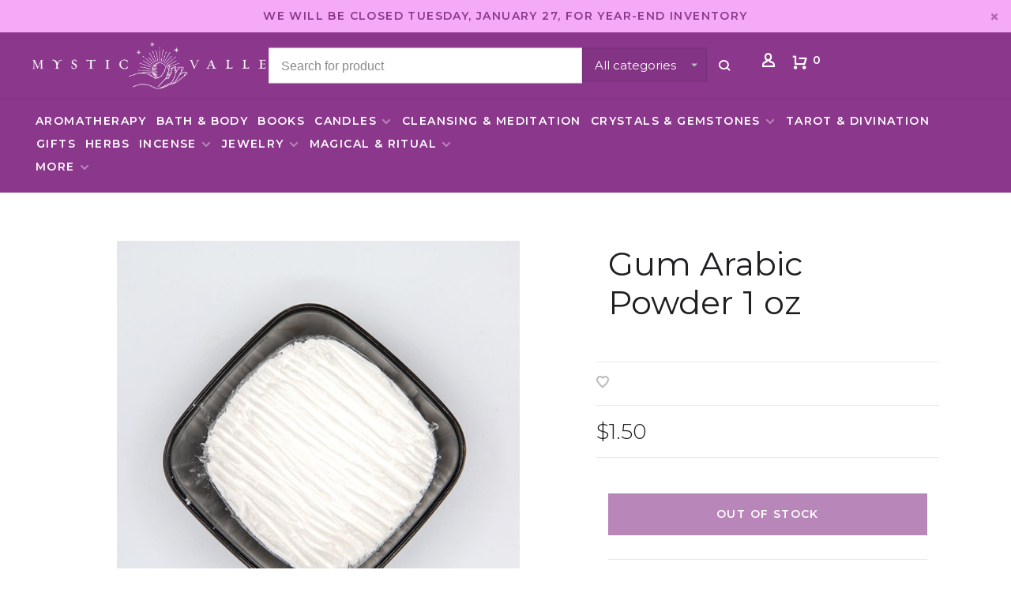

--- FILE ---
content_type: text/html;charset=utf-8
request_url: https://www.mysticvalleystl.com/gum-arabic-powder-1-oz.html
body_size: 8900
content:
<!DOCTYPE html>
<html lang="en">
 <head>
 
 </script>
   
 <meta charset="utf-8"/>
<!-- [START] 'blocks/head.rain' -->
<!--

  (c) 2008-2026 Lightspeed Netherlands B.V.
  http://www.lightspeedhq.com
  Generated: 21-01-2026 @ 01:32:57

-->
<link rel="canonical" href="https://www.mysticvalleystl.com/gum-arabic-powder-1-oz.html"/>
<link rel="alternate" href="https://www.mysticvalleystl.com/index.rss" type="application/rss+xml" title="New products"/>
<meta name="robots" content="noodp,noydir"/>
<meta property="og:url" content="https://www.mysticvalleystl.com/gum-arabic-powder-1-oz.html?source=facebook"/>
<meta property="og:site_name" content="Mystic Valley"/>
<meta property="og:title" content="Gum Arabic Powder 1 oz"/>
<meta property="og:description" content="We are a metaphysical shop with tools for your spiritual journey. Crystals, candles, incense, magical items, gemstone jewelry, herbs, tarot cards and more!"/>
<meta property="og:image" content="https://cdn.shoplightspeed.com/shops/643928/files/45978266/gum-arabic-powder-1-oz.jpg"/>
<!--[if lt IE 9]>
<script src="https://cdn.shoplightspeed.com/assets/html5shiv.js?2025-02-20"></script>
<![endif]-->
<!-- [END] 'blocks/head.rain' -->
  
  
  
    <meta property="product:condition" content="new">
 <meta property="product:price:amount" content="1.50">
 <meta property="product:price:currency" content="USD">
 <meta property="product:retailer_item_id" content="X2212">  <title>Gum Arabic Powder 1 oz - Mystic Valley</title>
 <meta name="description" content="We are a metaphysical shop with tools for your spiritual journey. Crystals, candles, incense, magical items, gemstone jewelry, herbs, tarot cards and more!" />
 <meta name="keywords" content="Gum, Arabic, Powder, 1, oz, Crystal shop, metaphysical shop, incense, tarot cards, herbs, crystals, stones, candles, magic, magical, new age store, essential oils, gifts, books, witch store, psychic, gemstone jewelry, sage, tumbled stones, raw stones" />
 <meta http-equiv="X-UA-Compatible" content="ie=edge">
 <meta name="viewport" content="width=device-width, initial-scale=1.0">
 <meta name="apple-mobile-web-app-capable" content="yes">
 <meta name="apple-mobile-web-app-status-bar-style" content="black">
 <meta name="viewport" content="width=device-width, initial-scale=1, maximum-scale=1, user-scalable=0"/>
 
  <link rel="apple-touch-icon" sizes="180x180" href="https://cdn.shoplightspeed.com/shops/643928/themes/16131/v/467916/assets/apple-touch-icon.png?20220315103614">
  <link rel="shortcut icon" href="https://cdn.shoplightspeed.com/shops/643928/themes/16131/v/353392/assets/favicon.ico?20211121095347" type="image/x-icon" />
 
 <link href='//fonts.googleapis.com/css?family=Montserrat:400,400i,100,300,500,600,700,700i,800,900' rel='preload' as='style'>
 <link href='//fonts.googleapis.com/css?family=Montserrat:400,400i,100,300,500,600,700,700i,800,900' rel='stylesheet' type='text/css'>
 
 <link rel='preload' as='style' href="https://cdn.shoplightspeed.com/assets/gui-2-0.css?2025-02-20" />
 <link rel="stylesheet" href="https://cdn.shoplightspeed.com/assets/gui-2-0.css?2025-02-20" />
 
 <link rel='preload' as='style' href="https://cdn.shoplightspeed.com/assets/gui-responsive-2-0.css?2025-02-20" /> 
 <link rel="stylesheet" href="https://cdn.shoplightspeed.com/assets/gui-responsive-2-0.css?2025-02-20" /> 
 
 <link rel="preload" as="style" href="https://cdn.shoplightspeed.com/shops/643928/themes/16131/assets/style.css?20260120183815">
 <link rel="stylesheet" href="https://cdn.shoplightspeed.com/shops/643928/themes/16131/assets/style.css?20260120183815">
 
 <link rel="preload" as="style" href="https://cdn.shoplightspeed.com/shops/643928/themes/16131/assets/settings.css?20260120183815">
 <link rel="stylesheet" href="https://cdn.shoplightspeed.com/shops/643928/themes/16131/assets/settings.css?20260120183815" />
 
 <link rel="preload" as="style" href="https://cdn.shoplightspeed.com/shops/643928/themes/16131/assets/custom.css?20260120183815">
 <link rel="stylesheet" href="https://cdn.shoplightspeed.com/shops/643928/themes/16131/assets/custom.css?20260120183815" />
 
 <link rel="preload" as="script" href="//ajax.googleapis.com/ajax/libs/jquery/3.0.0/jquery.min.js">
 <script src="//ajax.googleapis.com/ajax/libs/jquery/3.0.0/jquery.min.js"></script>
 <script>
 	if( !window.jQuery ) document.write('<script src="https://cdn.shoplightspeed.com/shops/643928/themes/16131/assets/jquery-3.0.0.min.js?20260120183815"><\/script>');
 </script>
 
 <link rel="preload" as="script" href="//cdn.jsdelivr.net/npm/js-cookie@2/src/js.cookie.min.js">
 <script src="//cdn.jsdelivr.net/npm/js-cookie@2/src/js.cookie.min.js"></script>
 
 <link rel="preload" as="script" href="https://cdn.shoplightspeed.com/assets/gui.js?2025-02-20">
 <script src="https://cdn.shoplightspeed.com/assets/gui.js?2025-02-20"></script>
 
 <link rel="preload" as="script" href="https://cdn.shoplightspeed.com/assets/gui-responsive-2-0.js?2025-02-20">
 <script src="https://cdn.shoplightspeed.com/assets/gui-responsive-2-0.js?2025-02-20"></script>
 
 <link rel="preload" as="script" href="https://cdn.shoplightspeed.com/shops/643928/themes/16131/assets/scripts-min.js?20260120183815">
 <script src="https://cdn.shoplightspeed.com/shops/643928/themes/16131/assets/scripts-min.js?20260120183815"></script>
 
 
 <link rel="preconnect" href="https://ajax.googleapis.com">
		<link rel="preconnect" href="https://cdn.webshopapp.com/">
		<link rel="preconnect" href="https://cdn.webshopapp.com/">	
		<link rel="preconnect" href="https://fonts.googleapis.com">
		<link rel="preconnect" href="https://fonts.gstatic.com" crossorigin>
		<link rel="dns-prefetch" href="https://ajax.googleapis.com">
		<link rel="dns-prefetch" href="https://cdn.webshopapp.com/">
		<link rel="dns-prefetch" href="https://cdn.webshopapp.com/">	
		<link rel="dns-prefetch" href="https://fonts.googleapis.com">
		<link rel="dns-prefetch" href="https://fonts.gstatic.com" crossorigin>
 
    
  
 <link rel="stylesheet" href="https://cdnjs.cloudflare.com/ajax/libs/font-awesome/4.7.0/css/font-awesome.min.css">
<script src="https://cdnjs.cloudflare.com/ajax/libs/twitter-bootstrap/3.3.7/js/bootstrap.min.js"></script>
 </head>
 <body class=" navigation-uppercase site-width-medium product-images-format-square title-mode-left product-title-mode-left price-per-unit page-gum-arabic-powder-1-oz">
     
 
  
 <div class="page-content">
 
       
   	
    
     			  			    
     
     
 <script>
 var product_image_size = '526x526x2',
 product_image_size_mobile = '330x330x2',
 product_image_thumb = '132x132x2',
 product_in_stock_label = 'In stock',
 product_backorder_label = 'On backorder',
 		product_out_of_stock_label = 'Out of stock',
 product_multiple_variant_label = 'View all product options',
 show_variant_picker = 1,
 display_variant_picker_on = 'all',
 show_newsletter_promo_popup = 0,
 newsletter_promo_delay = '10000',
 newsletter_promo_hide_until = '7',
 notification_bar_hide_until = '1',
 		currency_format = '$',
   shop_lang = 'us',
 number_format = '0,0.00',
 		shop_url = 'https://www.mysticvalleystl.com/',
 shop_id = '643928',
 	readmore = 'Read more';
 	search_url = "https://www.mysticvalleystl.com/search/",
  static_url = 'https://cdn.shoplightspeed.com/shops/643928/',
 search_empty = 'No products found',
 view_all_results = 'View all results',
 	priceStatus = 'enabled',
     mobileDevice = false;
 	</script>
			
 
<div class="mobile-nav-overlay"></div>

	<div class="top-bar top-bar-closeable" style="display: none;">We will be closed Tuesday, January 27, for year-end inventory<a href="#" class="close-top-bar"><span class="nc-icon-mini ui-2_small-remove"></span></a></div>


<div class="header-wrapper">
<div class="header-sticky-placeholder"></div>

<header class="site-header site-header-lg menu-bottom-layout header-sticky has-secondary-menu has-search-bar">
  <div class="site-header-main-wrapper">
    
    <a href="https://www.mysticvalleystl.com/" class="logo logo-lg ">
              <img src="https://cdn.shoplightspeed.com/shops/643928/themes/16131/v/467890/assets/logo.png?20220301233408" alt="Mystic Valley" class="logo-image">
                </a>

        <div class="search-header search-header-complete search-header-center">
      <form action="https://www.mysticvalleystl.com/search/" method="get" id="searchForm" class="ajax-enabled">
        <input type="text" name="q" autocomplete="off" value="" placeholder="Search for product">
        <select class="main-search" name="cat">
          <option value="https://www.mysticvalleystl.com/search/">All categories</option>
                    	<option value="https://www.mysticvalleystl.com/aromatherapy/" class="cat-2960058">Aromatherapy</option>
                    	<option value="https://www.mysticvalleystl.com/bath-body/" class="cat-2960057">Bath &amp; Body</option>
                    	<option value="https://www.mysticvalleystl.com/books/" class="cat-2960047">Books</option>
                    	<option value="https://www.mysticvalleystl.com/candles/" class="cat-2960040">Candles</option>
                    	<option value="https://www.mysticvalleystl.com/cleansing-meditation/" class="cat-2960052">Cleansing &amp; Meditation</option>
                    	<option value="https://www.mysticvalleystl.com/crystals-gemstones/" class="cat-2960060">Crystals &amp; Gemstones</option>
                    	<option value="https://www.mysticvalleystl.com/tarot-divination/" class="cat-2960059">Tarot &amp; Divination</option>
                    	<option value="https://www.mysticvalleystl.com/gifts/" class="cat-2960054">Gifts</option>
                    	<option value="https://www.mysticvalleystl.com/herbs/" class="cat-2960048">Herbs</option>
                    	<option value="https://www.mysticvalleystl.com/incense/" class="cat-2960043">Incense</option>
                    	<option value="https://www.mysticvalleystl.com/jewelry/" class="cat-2960055">Jewelry</option>
                    	<option value="https://www.mysticvalleystl.com/magical-ritual/" class="cat-2960069">Magical &amp; Ritual</option>
                  </select>
        <a href="#" class="button button-sm" onclick="$('#searchForm').submit()"><span class="nc-icon-mini ui-1_zoom"></span><span class="nc-icon-mini loader_circle-04 spin"></span></a>
        <div class="search-results"></div>
      </form>
    </div>
        
    
    <nav class="secondary-nav nav-style">
      <ul>
        
        
        
                 
        
        <li class="menu-item-desktop-only menu-item-account">
                    <a href="#" title="Account" data-featherlight="#loginModal" data-featherlight-variant="featherlight-login"><span class="nc-icon-mini users_single-body"></span></a>
                  </li>

        
        
                <li>
          <a href="#" title="Cart" class="cart-trigger"><span class="nc-icon-mini shopping_cart"></span><sup>0</sup></a>
        </li>
      </ul>
      
      
      <a class="burger" title="Menu">
        <span></span>
      </a>

    </nav>
  </div>
  
    	<div class="main-nav-wrapper">
      <nav class="main-nav nav-style">
  <ul>

          
    
                  <li class="menu-item-category-2960058">
        <a href="https://www.mysticvalleystl.com/aromatherapy/" >Aromatherapy</a>
                      </li>
            <li class="menu-item-category-2960057">
        <a href="https://www.mysticvalleystl.com/bath-body/" >Bath &amp; Body</a>
                      </li>
            <li class="menu-item-category-2960047">
        <a href="https://www.mysticvalleystl.com/books/" >Books</a>
                      </li>
            <li class="menu-item-category-2960040 has-child">
        <a href="https://www.mysticvalleystl.com/candles/" >Candles</a>
        <button class="mobile-menu-subopen"><span class="nc-icon-mini arrows-3_small-down"></span></button>                <ul class="">
                                <li class="subsubitem">
              <a class="underline-hover" href="https://www.mysticvalleystl.com/candles/candle-holders/" title="Candle Holders">Candle Holders</a>
                                        </li>
                  </ul>
              </li>
            <li class="menu-item-category-2960052">
        <a href="https://www.mysticvalleystl.com/cleansing-meditation/" >Cleansing &amp; Meditation</a>
                      </li>
            <li class="menu-item-category-2960060 has-child">
        <a href="https://www.mysticvalleystl.com/crystals-gemstones/" >Crystals &amp; Gemstones</a>
        <button class="mobile-menu-subopen"><span class="nc-icon-mini arrows-3_small-down"></span></button>                <ul class="">
                                <li class="subsubitem">
              <a class="underline-hover" href="https://www.mysticvalleystl.com/crystals-gemstones/cut-polished-stones/" title="Cut &amp; Polished Stones">Cut &amp; Polished Stones</a>
                                        </li>
                      <li class="subsubitem">
              <a class="underline-hover" href="https://www.mysticvalleystl.com/crystals-gemstones/tumbled-stones/" title="Tumbled Stones">Tumbled Stones</a>
                                        </li>
                      <li class="subsubitem">
              <a class="underline-hover" href="https://www.mysticvalleystl.com/crystals-gemstones/raw-stones/" title="Raw Stones">Raw Stones</a>
                                        </li>
                  </ul>
              </li>
            <li class="menu-item-category-2960059">
        <a href="https://www.mysticvalleystl.com/tarot-divination/" >Tarot &amp; Divination</a>
                      </li>
            <li class="menu-item-category-2960054">
        <a href="https://www.mysticvalleystl.com/gifts/" >Gifts</a>
                      </li>
            <li class="menu-item-category-2960048">
        <a href="https://www.mysticvalleystl.com/herbs/" >Herbs</a>
                      </li>
            <li class="menu-item-category-2960043 has-child">
        <a href="https://www.mysticvalleystl.com/incense/" >Incense</a>
        <button class="mobile-menu-subopen"><span class="nc-icon-mini arrows-3_small-down"></span></button>                <ul class="">
                                <li class="subsubitem">
              <a class="underline-hover" href="https://www.mysticvalleystl.com/incense/incense/" title="Incense">Incense</a>
                                        </li>
                      <li class="subsubitem">
              <a class="underline-hover" href="https://www.mysticvalleystl.com/incense/incense-burners/" title="Incense Burners">Incense Burners</a>
                                        </li>
                  </ul>
              </li>
            <li class="menu-item-category-2960055 has-child">
        <a href="https://www.mysticvalleystl.com/jewelry/" >Jewelry</a>
        <button class="mobile-menu-subopen"><span class="nc-icon-mini arrows-3_small-down"></span></button>                <ul class="">
                                <li class="subsubitem">
              <a class="underline-hover" href="https://www.mysticvalleystl.com/jewelry/bracelets/" title="Bracelets">Bracelets</a>
                                        </li>
                      <li class="subsubitem">
              <a class="underline-hover" href="https://www.mysticvalleystl.com/jewelry/necklaces-pendants/" title="Necklaces &amp; Pendants">Necklaces &amp; Pendants</a>
                                        </li>
                  </ul>
              </li>
            <li class="menu-item-category-2960069 has-child">
        <a href="https://www.mysticvalleystl.com/magical-ritual/" >Magical &amp; Ritual</a>
        <button class="mobile-menu-subopen"><span class="nc-icon-mini arrows-3_small-down"></span></button>                <ul class="">
                                <li class="subsubitem">
              <a class="underline-hover" href="https://www.mysticvalleystl.com/magical-ritual/magical-tools/" title="Magical Tools">Magical Tools</a>
                                        </li>
                      <li class="subsubitem">
              <a class="underline-hover" href="https://www.mysticvalleystl.com/magical-ritual/magical-oils/" title="Magical Oils">Magical Oils</a>
                                        </li>
                  </ul>
              </li>
            
              
              
              
              
            
      
    <li class="menu-item-mobile-only m-t-30" style="display:none!important">
            <a href="#" title="Account" data-featherlight="#loginModal">Login / Register</a>
          </li>

    
         

  </ul>
</nav>
<script>
var has_active_class = $('.submenu-li li').hasClass('active');
if( has_active_class == true ){
  $('.submenu-li').addClass('active');
}else{
 $('.submenu-li').addClass('');
}
var has_active_class = $('.submenu-cat li').hasClass('active');
if( has_active_class == true ){
  $('.submenu-cat').addClass('active');
}else{
 $('.submenu-cat').addClass('');
}
</script>      
            <nav class="main-nav nav-style secondary">
      <ul>
      	<li id="menu-more" class="menu-more has-child">
          <a href="#">More</a>
          <button class="mobile-menu-subopen"><span class="nc-icon-mini arrows-3_small-down"></span></button>
          <ul class="nav-style">
                        <li class="subsubitem">
              <a class="underline-hover" href="https://www.mysticvalleystl.com/buy-gift-card/" title="Gift Cards">
                Gift Cards
              </a>
            </li>
                        <li class="subsubitem">
              <a class="underline-hover" href="https://www.mysticvalleystl.com/service/about/" title="Our Story">
                Our Story
              </a>
            </li>
                        <li class="subsubitem">
              <a class="underline-hover" href="https://www.mysticvalleystl.com/service/mystic-valleys-consultants/" title="Consultants">
                Consultants
              </a>
            </li>
                        <li class="subsubitem">
              <a class="underline-hover" href="https://www.mysticvalleystl.com/service/mystic-9/" title="Mystic 9">
                Mystic 9
              </a>
            </li>
                        <li class="subsubitem">
              <a class="underline-hover" href="https://www.mysticvalleystl.com/blogs/news-events/" title="Blog">
                Blog
              </a>
            </li>
                        <li class="subsubitem">
              <a class="underline-hover" href="https://www.mysticvalleystl.com/service/" title="Contact Us">
                Contact Us
              </a>
            </li>
                      </ul>
      	</li>  
        <script>
          function openSubmenuIfNarrow() {
            if (window.innerWidth < 1000) {
              var menuItem = document.getElementById('menu-more');
              if (menuItem) {
                menuItem.classList.add('submenu-open');
              }
            }
          }
          openSubmenuIfNarrow();
        </script>
      </ul>
      </nav>
        	</div>
    
</header>
  
</div>
 <div itemscope itemtype="http://schema.org/BreadcrumbList">
	<div itemprop="itemListElement" itemscope itemtype="http://schema.org/ListItem">
 <a itemprop="item" href="https://www.mysticvalleystl.com/"><span itemprop="name" content="Home"></span></a>
 <meta itemprop="position" content="1" />
 </div>
  	<div itemprop="itemListElement" itemscope itemtype="http://schema.org/ListItem">
 <a itemprop="item" href="https://www.mysticvalleystl.com/gum-arabic-powder-1-oz.html"><span itemprop="name" content="Gum Arabic Powder 1 oz"></span></a>
 <meta itemprop="position" content="2" />
 </div>
 </div>

<div itemscope itemtype="https://schema.org/Product">
 <meta itemprop="name" content="Gum Arabic Powder 1 oz">
 <meta itemprop="url" content="https://www.mysticvalleystl.com/gum-arabic-powder-1-oz.html">
 <meta itemprop="productID" content="68699554">
   <meta itemprop="image" content="https://cdn.shoplightspeed.com/shops/643928/files/45978266/300x250x2/gum-arabic-powder-1-oz.jpg" /> 
 <meta itemprop="gtin13" content="9780000022127" /> <meta itemprop="mpn" content="X2212" /> <meta itemprop="sku" content="X2212" /> <div itemprop="offers" itemscope itemtype="https://schema.org/Offer">
 <meta itemprop="priceCurrency" content="USD">
 <meta itemprop="price" content="1.50" />
 <meta itemprop="itemCondition" itemtype="https://schema.org/OfferItemCondition" content="https://schema.org/NewCondition"/>
 	 <meta itemprop="availability" content="https://schema.org/OutOfStock"/>
  <meta itemprop="url" content="https://www.mysticvalleystl.com/gum-arabic-powder-1-oz.html" /> </div>
  </div>
 <div class="cart-sidebar-container">
  <div class="cart-sidebar">
    <button class="cart-sidebar-close" aria-label="Close">✕</button>
    <div class="cart-sidebar-title">
      <h5>Cart</h5>
      <p><span class="item-qty"></span> Items</p>
    </div>
    
    <div class="cart-sidebar-body">
        
      <div class="no-cart-products">No products found...</div>
      
    </div>
    
      </div>
</div> <!-- Login Modal -->
<div class="modal-lighbox login-modal" id="loginModal">
  <div class="row">
    <div class="col-sm-12 m-b-30 login-row">
      <h4>Login</h4>
      <p>Log in if you have an account</p>
      <form action="https://www.mysticvalleystl.com/account/loginPost/?return=https%3A%2F%2Fwww.mysticvalleystl.com%2Fgum-arabic-powder-1-oz.html" method="post">
        <input type="hidden" name="key" value="06028f33935b4b9981aac0e248449f02" />
        <div class="form-row">
          <input type="text" name="email" autocomplete="on" placeholder="Email address" class="required" />
        </div>
        <div class="form-row">
          <input type="password" name="password" autocomplete="on" placeholder="Password" class="required" />
        </div>
        <div class="">
          <a class="button button-block popup-validation m-b-15" href="javascript:;" title="Login">Login</a>
                  </div>
      </form>
      <p class="m-b-0 m-t-10">Don&#039;t have an account? <a href="https://www.mysticvalleystl.com/account/register/" class="bold underline">Register</a></p>
    </div>
  </div>
  <div class="text-center forgot-password">
    <a class="forgot-pw" href="https://www.mysticvalleystl.com/account/password/">Forgot your password?</a>
  </div>
</div> 
 <main class="main-content">
  				


<div class="container">
  
    <div class="product-top-bar">
    <div class="row">
      <div class="col-md-6">
              <!-- Breadcrumbs -->
        <div class="breadcrumbs">
          <a href="https://www.mysticvalleystl.com/" title="Home">Home</a>
                                        </div>
            </div>
    	    	<div class="col-md-6">
        <!-- Product share -->
        <div class="share pull-right">
          <span class="share-label">Share this product:</span>
          <ul><li><a href="https://www.facebook.com/sharer/sharer.php?u=https://www.mysticvalleystl.com/gum-arabic-powder-1-oz.html" class="social facebook" target="_blank">Facebook</a></li><li><a href="https://twitter.com/home?status=Gum Arabic Powder 1 oz%20-%20gum-arabic-powder-1-oz.html" class="social twitter" target="_blank">Twitter</a></li><li><a href="https://pinterest.com/pin/create/button/?url=https://www.mysticvalleystl.com/gum-arabic-powder-1-oz.html&media=https://cdn.shoplightspeed.com/shops/643928/files/45978266/image.jpg&description=" class="social pinterest" target="_blank">Pinterest</a></li></ul>        </div>
      </div>
  		    </div>
  </div>
    
  <!-- Single product into -->
  <div class="product-intro">
    <div class="row">
      <div class="col-md-6 col-lg-7 stick-it-in-product">
        <div class="product-media">
          
          <div class="product-images enable-zoom" data-pswp-uid="1">
            
                                        <div class="product-image">
                <a href="https://cdn.shoplightspeed.com/shops/643928/files/45978266/image.jpg" data-caption="">
                  <img data-src="https://cdn.shoplightspeed.com/shops/643928/files/45978266/750x2000x3/gum-arabic-powder-1-oz.jpg" data-retina="https://cdn.shoplightspeed.com/shops/643928/files/45978266/1500x4000x3/gum-arabic-powder-1-oz.jpg" data-thumb="https://cdn.shoplightspeed.com/shops/643928/files/45978266/132x132x2/gum-arabic-powder-1-oz.jpg" height="768" width="768" alt="Gum Arabic Powder 1 oz" class="lazy-product-image">
                </a>
              </div>
                            <div class="product-image">
                <a href="https://cdn.shoplightspeed.com/shops/643928/files/45978263/image.jpg" data-caption="">
                  <img data-src="https://cdn.shoplightspeed.com/shops/643928/files/45978263/750x2000x3/gum-arabic-powder-1-oz.jpg" data-retina="https://cdn.shoplightspeed.com/shops/643928/files/45978263/1500x4000x3/gum-arabic-powder-1-oz.jpg" data-thumb="https://cdn.shoplightspeed.com/shops/643928/files/45978263/132x132x2/gum-arabic-powder-1-oz.jpg" height="768" width="768" alt="Gum Arabic Powder 1 oz" class="lazy-product-image">
                </a>
              </div>
                                    </div>
          
        </div>
      </div>
      <div class="col-md-6 col-lg-5 stick-it-in-product">
        <div class="product-content single-product-content" data-url="https://www.mysticvalleystl.com/gum-arabic-powder-1-oz.html">
          
                    
          <h1 class="m-b-20">Gum Arabic Powder 1 oz</h1>
          <div class="product-description text-formatting text-formatting-smaller"></div>
          <div class="row m-b-20">
            <div class="col-xs-8">

                            
              
            </div>
            <div class="col-xs-4 text-right">
              
                            <a href="#" data-featherlight="#loginModal" title="Add to wishlist" class="favourites m-r-5" id="addtowishlist">
                <i class="nc-icon-mini health_heartbeat-16"></i>
              </a>
                            
                            
                            
            </div>
          </div>
          
                    
                    
          
          <form action="https://www.mysticvalleystl.com/cart/add/68699554/" id="product_configure_form" method="post" class="product_configure_form" data-cart-bulk-url="https://www.mysticvalleystl.com/cart/addBulk/">
            <div class="product_configure_form_wrapper">
              
                                          	                            
                                          
                            
                      
                            
                        
                          
                            	<div class="row m-b-15">
                  <div class="col-xs-6">
                  </div>
                  <div class="col-xs-6 text-right">
                    <div class="price">      
                        
                      <span class="new-price"><span class="price-update" data-price="1.5">$1.50</span></span>

                      
                       
                    </div>
                  </div>
                </div>
              
            		<a href="#" class="button button-block button-solid button-disabled" title="Out of stock">Out of stock</a>
            	            </div>
            
                        
                            
            <div class="product-tabs product-tabs-horizontal">
              <!-- Navigation tabs -->
              <ul class="tabs-nav">
                
                
                                
                                
                                                                        <li class="extra-product-tab"><a href="#product-tab-details" data-fetch-product-tab="service/tab-details"></a></li>
                                                  
                                
              </ul>
            </div>
              
              
                            
            
                        
          </form>
            
                  </div>
      </div>
    </div>
      
      
                  <div class="product-tabs-details">
              <!-- Navigation tabs -->

                
                <!-- Single product details tab -->
                
                                

            </div>
      
      
      
      
      
  </div>

      
    
                                
</div>

<!-- Root element of PhotoSwipe. Must have class pswp. -->
<div class="pswp" tabindex="-1" role="dialog" aria-hidden="true">
 
 <!-- Background of PhotoSwipe. It's a separate element as animating opacity is faster than rgba(). -->
	<div class="pswp__bg"></div>

	<!-- Slides wrapper with overflow:hidden. -->
	<div class="pswp__scroll-wrap">

		<!-- Container that holds slides.
		PhotoSwipe keeps only 3 of them in the DOM to save memory.
		Don't modify these 3 pswp__item elements, data is added later on. -->
		<div class="pswp__container">
			<div class="pswp__item"></div>
			<div class="pswp__item"></div>
			<div class="pswp__item"></div>
		</div>

		<!-- Default (PhotoSwipeUI_Default) interface on top of sliding area. Can be changed. -->
		<div class="pswp__ui pswp__ui--hidden">

			<div class="pswp__top-bar">

				<!-- Controls are self-explanatory. Order can be changed. -->

				<div class="pswp__counter"></div>

				<button class="pswp__button pswp__button--close nm-font nm-font-close2" aria-label="Close (Esc)"><span class="nc-icon-mini ui-1_simple-remove"></span></button>
				<!--<button class="pswp__button pswp__button--share nm-font nm-font-plus" aria-label="Share"><span class="nc-icon-mini ui-2_share-bold"></span></button>-->
				<!--<button class="pswp__button pswp__button--fs" aria-label="Toggle fullscreen"><span class="nc-icon-mini arrows-e_zoom-e"></span></button>-->
				<button class="pswp__button pswp__button--zoom" aria-label="Zoom in/out"><span class="nc-icon-mini ui-1_zoom"></span></button>

				<!-- element will get class pswp__preloader--active when preloader is running -->
				<div class="pswp__preloader nm-loader"></div>
			</div>

			<div class="pswp__share-modal pswp__share-modal--hidden pswp__single-tap">
				<div class="pswp__share-tooltip"></div>
			</div>

			<button class="pswp__button pswp__button--arrow--left nm-font nm-font-angle-thin-left" aria-label="Previous (arrow left)"><span class="nc-icon-mini arrows-1_minimal-left"></span></button>

			<button class="pswp__button pswp__button--arrow--right nm-font nm-font-angle-thin-right" aria-label="Next (arrow right)"><span class="nc-icon-mini arrows-1_minimal-right"></span></button>

			<div class="pswp__caption">
				<div class="pswp__caption__center"></div>
			</div>

		</div>

	</div>

</div>  </main>
			
  <footer class="footer"><div class="container"><div class="row"><div class="footer-social"><ul><li><a href="https://www.facebook.com/mysticvalleystl/" target="_blank" title="Facebook"><span class="nc-icon-mini social_logo-fb-simple"></span></a></li><li><a href="https://www.instagram.com/mysticvalleystl/" target="_blank" title="Instagram Mystic Valley"><span class="nc-icon-mini social_logo-instagram"></span></a></li></ul></div><div class="footer-logo"><a href="https://mystic-valley.shoplightspeed.com/" class="logo logo-lg "><img src="https://cdn.shoplightspeed.com/shops/643928/themes/16131/v/339352/assets/logo.png?20211121095347" alt="Mystic Valley" class="logo-image"></a><div class="custom-text text-center">Create Your Best Life</div></div><div class="footer-copy"><p>©2024 Mystic Valley.<br/>All rights reserved.</p></div></div></div></footer><div class="footer-bottom"><div class="container"><div class="row footer-links"><div class="footer-menu"><ul><li><a href="/service/general-terms-conditions">Privacy Policy</a></li><li><a href="/service/shipping-returns">Refund & Return Policy</a></li><li><a href="/service/shipping-policy">Shipping Policy</a></li><li><a href="/service/payment-methods">Payment Methods</a></li><li><a href="/service/general-terms-conditions">Terms and Conditions</a></li><li><a href="/service/">Contact Us</a></li></ul></div></div></div></div><footer style="display:none;"><div class="container"><div class="footer-elements-wrapper"><div class="footer-logo"><a href="https://www.mysticvalleystl.com/" title="Mystic Valley" class="logo logo-lg"><img data-src="https://cdn.shoplightspeed.com/shops/643928/themes/16131/v/353387/assets/footer-logo.png?20211121095347" alt="Mystic Valley" class="logo-image lazy"></a></div><div class="footer-content footer-content-description"><div class="footer-contact-details" itemscope itemtype="http://schema.org/LocalBusiness"><meta itemprop="name" content="Mystic Valley" /><meta itemprop="image" content="https://cdn.shoplightspeed.com/shops/643928/themes/16131/v/467890/assets/logo.png?20220301233408" /><p itemprop="description">Mystic Valley is a metaphysical store that honors all traditions.</p><div class="footer-phone"><a href="tel:(314) 645-3336"><span class="hint-text">Telephone: </span><span class="bold" itemprop="telephone">(314) 645-3336</span></a></div><div class="footer-email"><a href="/cdn-cgi/l/email-protection#d6b7b2bbbfb896bbafa5a2bfb5a0b7babab3afa5a2baf8b5b9bb"><span class="hint-text">Email: </span><span class="bold" itemprop="email"><span class="__cf_email__" data-cfemail="6001040d090e200d191314090316010c0c051913140c4e030f0d">[email&#160;protected]</span></span></a></div><div class="footer-address"><span class="hint-text">Address: </span><span class="bold"itemprop="address" >7241 Manchester Rd., Maplewood, MO 63143</span></div></div><div class="footer-menu footer-menu-social"><ul><li><a href="https://www.facebook.com/mysticvalleystl/" target="_blank" title="Facebook"><span class="nc-icon-mini social_logo-fb-simple"></span></a></li><li><a href="https://www.instagram.com/mysticvalleystl/" target="_blank" title="Instagram Mystic Valley"><span class="nc-icon-mini social_logo-instagram"></span></a></li></ul></div></div><div class="footer-menu footer-menu-category"><ul><li><a href="https://www.mysticvalleystl.com/aromatherapy/" title="Aromatherapy">Aromatherapy</a></li><li><a href="https://www.mysticvalleystl.com/bath-body/" title="Bath &amp; Body">Bath &amp; Body</a></li><li><a href="https://www.mysticvalleystl.com/books/" title="Books">Books</a></li><li><a href="https://www.mysticvalleystl.com/candles/" title="Candles">Candles</a></li><li><a href="https://www.mysticvalleystl.com/cleansing-meditation/" title="Cleansing &amp; Meditation">Cleansing &amp; Meditation</a></li><li><a href="https://www.mysticvalleystl.com/crystals-gemstones/" title="Crystals &amp; Gemstones">Crystals &amp; Gemstones</a></li><li><a href="https://www.mysticvalleystl.com/tarot-divination/" title="Tarot &amp; Divination">Tarot &amp; Divination</a></li><li><a href="https://www.mysticvalleystl.com/gifts/" title="Gifts">Gifts</a></li><li><a href="https://www.mysticvalleystl.com/herbs/" title="Herbs">Herbs</a></li><li><a href="https://www.mysticvalleystl.com/incense/" title="Incense">Incense</a></li></ul></div><div class="footer-content"><p>Sign up for our newsletter and get the latest updates, news and product offers via email</p><form id="formNewsletter" class="newsletter-footer-form" action="https://www.mysticvalleystl.com/account/newsletter/" method="post"><input type="hidden" name="key" value="06028f33935b4b9981aac0e248449f02" /><div class="form-row m-b-10"><input type="text" name="email" id="formNewsletterEmail" value="" placeholder="Your email address"></div><div class="form-row"><a href="javascript:;" onclick="$('#formNewsletter').submit(); return false;" title="Subscribe" class="button button-block">Subscribe</a></div><p class="validation-note">By signing up, you agree to our Privacy Policy.</p></form></div></div><div class="footer-bottom"><div class="copyright">
        © Copyright 2026 Mystic Valley
                <span class="powered-by">
        - Powered by
                <a href="http://www.lightspeedhq.com" title="Lightspeed" target="_blank">Lightspeed</a>
                        - Theme by <a href="https://huysmans.me" target="_blank">Huysmans.me </a></span></div><div class="payments"><a href="https://www.mysticvalleystl.com/service/payment-methods/" title="Credit Card"><img data-src="https://cdn.shoplightspeed.com/assets/icon-payment-creditcard.png?2025-02-20" alt="Credit Card" class="lazy" /></a></div></div></div></footer> <!-- [START] 'blocks/body.rain' -->
<script data-cfasync="false" src="/cdn-cgi/scripts/5c5dd728/cloudflare-static/email-decode.min.js"></script><script>
(function () {
  var s = document.createElement('script');
  s.type = 'text/javascript';
  s.async = true;
  s.src = 'https://www.mysticvalleystl.com/services/stats/pageview.js?product=41856381&hash=dbef';
  ( document.getElementsByTagName('head')[0] || document.getElementsByTagName('body')[0] ).appendChild(s);
})();
</script>
  
<!-- Global site tag (gtag.js) - Google Analytics -->
<script async src="https://www.googletagmanager.com/gtag/js?id=G-169ZVKG9NY"></script>
<script>
    window.dataLayer = window.dataLayer || [];
    function gtag(){dataLayer.push(arguments);}

        gtag('consent', 'default', {"ad_storage":"denied","ad_user_data":"denied","ad_personalization":"denied","analytics_storage":"denied","region":["AT","BE","BG","CH","GB","HR","CY","CZ","DK","EE","FI","FR","DE","EL","HU","IE","IT","LV","LT","LU","MT","NL","PL","PT","RO","SK","SI","ES","SE","IS","LI","NO","CA-QC"]});
    
    gtag('js', new Date());
    gtag('config', 'G-169ZVKG9NY', {
        'currency': 'USD',
                'country': 'US'
    });

        gtag('event', 'view_item', {"items":[{"item_id":"X2212","item_name":"Gum Arabic Powder 1 oz","currency":"USD","item_brand":"","item_variant":"Default","price":1.5,"quantity":1,"item_category":"Herbs"}],"currency":"USD","value":1.5});
    </script>
<script>
(function () {
  var s = document.createElement('script');
  s.type = 'text/javascript';
  s.async = true;
  s.src = 'https://chimpstatic.com/mcjs-connected/js/users/63b3e525b7cdf36d389d2d5c0/37b6906087d1f8592b22d0438.js';
  ( document.getElementsByTagName('head')[0] || document.getElementsByTagName('body')[0] ).appendChild(s);
})();
</script>
<script>
(function () {
  var s = document.createElement('script');
  s.type = 'text/javascript';
  s.async = true;
  s.src = 'https://chimpstatic.com/mcjs-connected/js/users/63b3e525b7cdf36d389d2d5c0/5d9675b67426300765ece0da4.js';
  ( document.getElementsByTagName('head')[0] || document.getElementsByTagName('body')[0] ).appendChild(s);
})();
</script>
<!-- [END] 'blocks/body.rain' -->
 
 </div>
 
                           
  
  <script src="https://cdn.shoplightspeed.com/shops/643928/themes/16131/assets/photoswipe-min.js?20260120183815"></script>
 <script src="https://cdn.shoplightspeed.com/shops/643928/themes/16131/assets/photoswipe-ui-default-min.js?20260120183815"></script>
  <script src="https://cdn.shoplightspeed.com/shops/643928/themes/16131/assets/app.js?20260120183815"></script>
 
  
 

 <script>(function(){function c(){var b=a.contentDocument||a.contentWindow.document;if(b){var d=b.createElement('script');d.innerHTML="window.__CF$cv$params={r:'9c130f89b9254b2a',t:'MTc2ODk1OTE3Ny4wMDAwMDA='};var a=document.createElement('script');a.nonce='';a.src='/cdn-cgi/challenge-platform/scripts/jsd/main.js';document.getElementsByTagName('head')[0].appendChild(a);";b.getElementsByTagName('head')[0].appendChild(d)}}if(document.body){var a=document.createElement('iframe');a.height=1;a.width=1;a.style.position='absolute';a.style.top=0;a.style.left=0;a.style.border='none';a.style.visibility='hidden';document.body.appendChild(a);if('loading'!==document.readyState)c();else if(window.addEventListener)document.addEventListener('DOMContentLoaded',c);else{var e=document.onreadystatechange||function(){};document.onreadystatechange=function(b){e(b);'loading'!==document.readyState&&(document.onreadystatechange=e,c())}}}})();</script><script defer src="https://static.cloudflareinsights.com/beacon.min.js/vcd15cbe7772f49c399c6a5babf22c1241717689176015" integrity="sha512-ZpsOmlRQV6y907TI0dKBHq9Md29nnaEIPlkf84rnaERnq6zvWvPUqr2ft8M1aS28oN72PdrCzSjY4U6VaAw1EQ==" data-cf-beacon='{"rayId":"9c130f89b9254b2a","version":"2025.9.1","serverTiming":{"name":{"cfExtPri":true,"cfEdge":true,"cfOrigin":true,"cfL4":true,"cfSpeedBrain":true,"cfCacheStatus":true}},"token":"8247b6569c994ee1a1084456a4403cc9","b":1}' crossorigin="anonymous"></script>
</body>
</html>

--- FILE ---
content_type: text/css; charset=UTF-8
request_url: https://cdn.shoplightspeed.com/shops/643928/themes/16131/assets/custom.css?20260120183815
body_size: 6783
content:
/* 20260120183730 - v2 */
.gui,
.gui-block-linklist li a {
  color: #666666;
}

.gui-page-title,
.gui a.gui-bold,
.gui-block-subtitle,
.gui-table thead tr th,
.gui ul.gui-products li .gui-products-title a,
.gui-form label,
.gui-block-title.gui-dark strong,
.gui-block-title.gui-dark strong a,
.gui-content-subtitle {
  color: #000000;
}

.gui-block-inner strong {
  color: #848484;
}

.gui a {
  color: #8b378c;
}

.gui-input.gui-focus,
.gui-text.gui-focus,
.gui-select.gui-focus {
  border-color: #8b378c;
  box-shadow: 0 0 2px #8b378c;
}

.gui-select.gui-focus .gui-handle {
  border-color: #8b378c;
}

.gui-block,
.gui-block-title,
.gui-buttons.gui-border,
.gui-block-inner,
.gui-image {
  border-color: #8d8d8d;
}

.gui-block-title {
  color: #333333;
  background-color: #ffffff;
}

.gui-content-title {
  color: #333333;
}

.gui-form .gui-field .gui-description span {
  color: #666666;
}

.gui-block-inner {
  background-color: #f4f4f4;
}

.gui-block-option {
  border-color: #ededed;
  background-color: #f9f9f9;
}

.gui-block-option-block {
  border-color: #ededed;
}

.gui-block-title strong {
  color: #333333;
}

.gui-line,
.gui-cart-sum .gui-line {
  background-color: #cbcbcb;
}

.gui ul.gui-products li {
  border-color: #dcdcdc;
}

.gui-block-subcontent,
.gui-content-subtitle {
  border-color: #dcdcdc;
}

.gui-faq,
.gui-login,
.gui-password,
.gui-register,
.gui-review,
.gui-sitemap,
.gui-block-linklist li,
.gui-table {
  border-color: #dcdcdc;
}

.gui-block-content .gui-table {
  border-color: #ededed;
}

.gui-table thead tr th {
  border-color: #cbcbcb;
  background-color: #f9f9f9;
}

.gui-table tbody tr td {
  border-color: #ededed;
}

.gui a.gui-button-large,
.gui a.gui-button-small {
  border-color: #8d8d8d;
  color: #dbb360;
  background-color: #ffffff;
}

.gui a.gui-button-large.gui-button-action,
.gui a.gui-button-small.gui-button-action {
  border-color: #8d8d8d;
  color: #000000;
  background-color: #ffffff;
}

.gui a.gui-button-large:active,
.gui a.gui-button-small:active {
  background-color: #cccccc;
  border-color: #707070;
}

.gui a.gui-button-large.gui-button-action:active,
.gui a.gui-button-small.gui-button-action:active {
  background-color: #cccccc;
  border-color: #707070;
}

.gui-input,
.gui-text,
.gui-select,
.gui-number {
  border-color: #8d8d8d;
  background-color: #ffffff;
}

.gui-select .gui-handle,
.gui-number .gui-handle {
  border-color: #8d8d8d;
}

.gui-number .gui-handle a {
  background-color: #ffffff;
}

.gui-input input,
.gui-number input,
.gui-text textarea,
.gui-select .gui-value {
  color: #000000;
}

.gui-progressbar {
  background-color: #76c61b;
}

/* custom */
/********** Global **********/

:root {
/*   --step--2: clamp(0.6076rem, 0.5772rem + 0.1524vw, 0.76rem);
  --step--1: clamp(0.7292rem, 0.685rem + 0.2208vw, 0.95rem);
  --step-0: clamp(0.875rem, 0.8125rem + 0.3125vw, 1.1875rem);
  --step-1: clamp(1.05rem, 0.9631rem + 0.4344vw, 1.4844rem);
  --step-2: clamp(1.26rem, 1.1409rem + 0.5955vw, 1.8555rem);
  --step-3: clamp(1.512rem, 1.3505rem + 0.8073vw, 2.3193rem);
  --step-4: clamp(1.8144rem, 1.5974rem + 1.0848vw, 2.8992rem);
  --step-5: clamp(2.1773rem, 1.8879rem + 1.4467vw, 3.624rem); */
  
   --step--2: clamp(0.5642rem, 0.5561rem + 0.0406vw, 0.6rem);
  --step--1: clamp(0.6771rem, 0.6605rem + 0.0829vw, 0.75rem);
  --step-0: clamp(0.8125rem, 0.7841rem + 0.142vw, 0.9375rem);
  --step-1: clamp(0.975rem, 0.9303rem + 0.2237vw, 1.1719rem);
  --step-2: clamp(1.17rem, 1.103rem + 0.335vw, 1.4648rem);
  --step-3: clamp(1.404rem, 1.3069rem + 0.4853vw, 1.8311rem);
  --step-4: clamp(1.6848rem, 1.5475rem + 0.6864vw, 2.2888rem);
  --step-5: clamp(2.0218rem, 1.831rem + 0.9537vw, 2.861rem);
}

h1,h2,h3 {
  line-height: 1.2!important;
}

h1 {
	font-size: var(--step-5)!important;
}

h2 {
  font-size: var(--step-4)!important;
}

h3 {
  font-size: var(--step-3)!important;
}

h4 {
  font-size: var(--step-2)!important;
}

h5 {
  font-size: var(--step-1)!important;
}

h6 {
  font-size: var(--step-0)!important;
}

p {
  font-size: var(--step-0)!important;
  line-height: 1.6em;
}

a, a:hover {
  text-decoration: none!important;
}

.page-content {
  padding: 0;
}

.top-bar, .site-header, .site-header.header-sticky.fixed {
  margin: 0;
  left: 0;
  right: 0;
}

.divider-img {
  position: relative;
  width: 100%;
  margin-bottom: -2%;
  z-index: -1;
}

.button, .container a.button {
  padding: 16px 32px;
}

.container {
  padding: 16px;
  .row {
  	padding: 0px 16px !important;
	}
}

.nomax {
  max-height: inherit!important;
}

.p-2 {
  padding: 2em;
}

.mb-0 {
  margin-bottom: 0!important;
}

@media only screen and (max-width: 767px) {
  img.desktop, .desktop-content {
    display: none;
	}
  .mobile-rev {
  	flex-direction: column-reverse;
  }
  .ps-0 {
    padding: 0;
  }
  .mb-0 {
  	margin-bottom: 0!important;
	}
}
  
@media only screen and (min-width:768px){
  img.mobile, .mobile-content{
    display: none;
	}
  .mb-0 {
    margin-bottom: 0!important;
	}
}

/********** Header **********/
.navigation-uppercase {
  .top-bar {
  	font-size: 11px;
    letter-spacing: .02em;
  }
  .nav-style li a {
    text-transform: uppercase;
    letter-spacing: .01em;
    font-weight: 700;
    font-size: 11px;
  }
}

nav.main-nav ul li:hover > a {
	font-weight: 700!important;
}

a.cart-trigger sup {
  font-size: 100%;
}

@media (max-width: 600px) {
  .burger {
    left: 16px;
  }
  .navigation-uppercase .button {
  	font-size: 12px;
  }
}

@media only screen and (max-width: 999.98px) {
  .site-header.site-header-lg .site-header-main-wrapper a.logo.logo-lg {
  	margin-left: 48px;
  }
  .secondary-menu {
    display: none;
  }
  .nav-style.main-nav.secondary {
    padding-top: 0;
  	width: 100%;
  }
}

@media only screen and (min-width: 1000px) {
  .site-header.menu-bottom-layout {
    .site-header-main-wrapper {
      padding-left: 20px;
      padding-right: 20px;
      .search-header.search-header-center {
        width: 400px;
      }
    }
    .main-nav-wrapper {
      display: flex;
      justify-content: space-between;
      padding-left: 16px;
      padding-right: 16px;
    }
  }
  .nav-style.main-nav>ul>li {
      padding: 0px 6px;
	}
  .nav-style.main-nav.secondary {
    li:hover>ul {
  		transform: translate(-150px, 0px);
    }
    li>ul:after {
      margin-left: 160px;
    }
  }
}

/********** Home **********/
/* Hero */
.hero.hero-full.hero-1-columns {
  border: none;
  margin-left: 0;
  margin-right: 0;
  margin-bottom: 2%;
  article.hero-cols.hero-element {
    display: flex;
    flex-direction: row-reverse;
    gap: 0;
    height: auto!important;
    max-width: 100vw;
    .hero-col {
      display: flex;
      align-content: center;
      flex-wrap: wrap;
      width: 50%;
      img {
        width: 100%;
      }
    }
    .hero-content-left {
      padding: 8%;
      display: flex;
      flex-direction: column;
      justify-content: center;
      gap: 12px;
      a.button {
        width: fit-content;
      }
    }
  }
}

@media (max-width: 767px) {
  .hero.hero-full.hero-1-columns {
    article.hero-cols.hero-element {
      flex-direction: column;
      .hero-col {
        width: 100%;
      }
      .hero-content-left {
      	padding: 24px;
      }
	  }
  }
}

.slick-prev, .slick-next {
  top: 50%;
}

/* Featured Products */
.featured-products {
  .section-title h2 {
  	text-align: center;
  	margin-top: 0;
  }
}

.featured-products a.product-image-wrapper, .products-list.row .product-element a.product-image-wrapper {
  box-shadow: none;
  padding: 8px;
}

/* Map */
.main-content .map-module {
	margin: 0;
  #map-canvas {
    height: 100%;
  }
}

.map-overlay-content.text-formatting {
  padding: 60px 40px!important;
  h3 {
  	margin: 0;
  }
}

.map-contact-entry {
  width: 100%;
  flex-direction: column;
  .map-content {
  	display: flex;
    flex-direction: row;
    gap: 20px;
    width: 100%;
    p {
    	font-size: 17px!important;
    }
    img {
    	max-width: 72px;
    }
  }
}

.newsletter-module, .newsletter-module.newsletter-module-no-image {
  margin: 0;
  .newsletter-promo-content {
  	max-width: 640px;
  }
}

/********** Collections **********/
.collection-header-wrapper {
	margin-top: 5%;
}
.collection-header-round.collection-has-image { 
  .collection-header-wrapper {
    gap: 48px;
    align-items: flex-start;
    flex-direction: row;
    .collection-title-content {
      max-width: none;
    }
    .collection-image-wrapper.collection-image-wrapper-small {
    	margin: 0;
      flex-basis: max-content;
      max-width: 220px;
    }
  }
}
  
@media (max-width: 767px) {
	.collection-header-round.collection-has-image {
  	.collection-header-wrapper {
      gap: 16px;
  		flex-direction: column;
      .collection-image-wrapper.collection-image-wrapper-small {
      	max-width: 120px;
      }
    }
	} 
}

/********** Products **********/
.product-intro .col-md-6.col-lg-5.stick-it-in-product .product-content.single-product-content .price {
	font-size: var(--step-3)!important;
}

.product-tabs-details .product-details {
  width: 100%;
  margin-top: 0;
  .story-text.text-left {
    background: #fff;
    box-shadow: 0px 0px 60px rgb(139 55 140 / 16%);
    padding: 80px 6%;
    p {
    	margin-bottom: 1em;
    }
  }
}

/********** Footer **********/
footer.footer {
  padding: 5% 0;
  margin: 0;
  max-width: 100vw;
	.row {
  	display: flex;
    align-items: center;
    justify-content: space-between;
    flex-direction: row;
    gap: 12px;
    .footer-social ul {
      gap: 20px;
      li a {
      	margin-right: 0;
      }
    }
  }
}

@media (max-width: 767px) {
	footer.footer .row {
		flex-direction: column;
    .footer-social ul {
    	justify-content: center;
    }
    .footer-logo {
      width: 100%;
    }
    .footer-copy {
      width: 100%;
      p {
      	text-align: center;
      }
    }
  }
}

.footer-bottom {
  background: #8B378C;
  margin: 0;
  padding-top: 0;
  .footer-menu {
    margin: 0;
    ul {
      display: flex;
      flex-direction: row;
      justify-content: space-between;
      li {
        padding: 0;
        margin: 0;
        a {
          color: #fff;
        }
      }
    }
  }
}

@media (max-width: 991px) {
  .footer-bottom {
    background: #8B378C;
    .footer-menu {
      margin: 0;
      ul {
        display: flex;
        flex-direction: column;
        justify-content: space-between;
        li {
          padding: 1px 0px 18px 0px;
          a {
            color: #fff;
          }
        }
      }
    }
  }
}

/************************ OLD CSS ***************************/

.loyalty__actions .button, .loyalty__actions .button:hover {
 	background-color: #fff;
    color: #79307a;
    text-decoration: underline;
    padding-left: 0px !important; 
}

.page-my-cart .cart-message-wrapper {
    display: none;
}
.text-page-danny-bellini .m-t-80.sm-m-t-50, .text-page-william .m-t-80.sm-m-t-50, .text-page-be .m-t-80.sm-m-t-50 {
    display: none;
}

// consultant card styling
.consultant {
  opacity: 1;
}

.consultant:hover {
  transition: all .5s;
  opacity: .75;
}

.consultant a {
	color: #8B378C;
  font-weight: bold;
  text-transform: uppercase;
  letter-spacing: .1em;
}

.consultant a:hover {
  cursor: pointer;
}

div.product-details h3 {
	font-size: 1.5em;
  margin-bottom: 30px;
}

.article-list-wrapper {
    padding: 0px;
    border: none;
}

.article-list-wrapper .blog-element-wrapper {
    position: static !important;
    width: 33.33%;
}

.article-list-wrapper .row.article-list {
    display: flex;
    flex-wrap: wrap;
    width: 100%;
    height: auto !important;
}

.article-list-wrapper .row.article-list .grid-sizer {
    display: none;
}

/*story page css*/
.page-our-story .container.container-sm,
.text-page-mystic-valleys-consultants .container.container-sm{
    max-width: 100%;
    margin: 0px;
    padding:0px;
}
.our-story-page {
    background-image: url(https://cdn.shoplightspeed.com/shops/643928/files/39607743/our-story-bg.png);
    background-position-y: 830px;
    background-repeat: no-repeat;
    background-size: 100%;
}
.our-story-top {
    background-image: url(https://cdn.shoplightspeed.com/shops/643928/files/39607039/our-story-top.png);
    padding: 12% 0px 25%;
    background-size: 132%;
    background-repeat: no-repeat;
    background-position-x: -217px;
}

.story-dark-section {
    background-color: #934594;
    position: relative;
    margin: 125px 0px;
    padding: 70px;
    box-shadow: 0px 0px 60px rgb(139 55 140 / 41%);
}

.story-dark-section p {
    margin: 0px;
    color: #fff;
    font-size: 25px;
    font-weight: 300;
    font-family: 'Open Sans', sans-serif;
}
.story-dark-section h1 {
    font-size: 50px;
    color: #fff;
    margin: 0px;
}

.story-dark-section h3 {
    color: #fff;
    font-size: 30px;
    margin: 0px;
}
.story-dark-section .dark-sun {
    position: absolute;
    top: -75px;
    right: 0px;
}

.story-dark-section .dark-moon {
    position: absolute;
    bottom: -40px;
    left: 65px;
}

.story-divider-img {
    margin: 50px 0px;
}

/*consultant page css start*/

.consultant-content {
    position: relative;
}

.consultant-content:before {
    position: absolute;
    content: "";
    width: 93%;
    height: 50%;
    top: 25%;
    right: 0px;
    background-color: #fff;
    z-index: 0;
    box-shadow: 0px 0px 16px #ece4e4;
}

.consultant-intro {
    padding: 170px 0px;
    position: relative;
}

.consultant-intro img {
    position: absolute;
    top: 15%;
    right: 0px;
}

.consultant-content.image-right:before {
    right: auto;
    left: 0px;
}

.consultant-content.image-right .consultant-intro {
    padding-left: 150px;
}

.consultant-content.image-right .consultant-intro img {
    right: auto;
    left: 0px;
}
.consultant-top-bg {
    background-image: url(https://cdn.shoplightspeed.com/shops/643928/files/39610074/consultants-top-bg.png);
    background-size: 160%;
    background-repeat: no-repeat;
    background-position: 49% 34%;
}

.consultant-page-bg {
    background-image: url(https://cdn.shoplightspeed.com/themes/16131/assets/background-consultants-page.png);
    background-repeat: no-repeat;
    background-size: 100%;
}
body.page-blog {
    background-image: url(https://cdn.shoplightspeed.com/shops/643928/files/41752303/background-blog.png);
    background-size: cover;
}

article.blog-element .blog-elem-wrapper {
    background-color: #fff;
    padding: 15px;
    box-shadow: 0px 0px 20px rgb(139 55 140 / 16%);
}

article.blog-element .blog-elem-wrapper img {
    border-radius: 0px;
}

article.blog-element .blog-elem-wrapper h3 {font-size: 18px;font-weight: 600;}

article.blog-element .blog-elem-wrapper .entry-content {
    display: none;
}

article.blog-element .blog-elem-wrapper .hint-text.entry-date {
    font-size: 14px;
    font-weight: 600;
}

article.blog-element .blog-elem-wrapper a.button {
    padding: 0px;
    background-color: transparent;
    color: grey;
    font-weight: 600;
    text-transform: uppercase;
    font-size: 14px;
    margin-top: 30px;
    display: block;
    position: relative;
}

article.blog-element .blog-elem-wrapper a.button:before {
    content: "\e99e";
    display: inline-block;
    font: normal normal normal 14px/1 "Nucleo Mini";
    font-size: inherit;
    speak: none;
    text-transform: none;
    transform: rotate(90deg);
    right: 0px;
    top: 4px;
    position: absolute;
    color: #fff;
    background-color: #8b378c;
    border-radius: 50%;
}

.product-top-bar, .collection-content-bottom {
    display: none;
}
.browse-all {
    display: flex;
    align-items: center;
    justify-content: center;
}

.browse-all h4 {
    margin-right: 20px;
    font-weight: 600;
    color: #54585B;
}

.contact-form-content {
    background-color: #fff;
    box-shadow: 0px 0px 60px #8b378c29;
    padding: 0px 50px 50px 50px;
    position: relative;
    margin-top: 100px;
}
.form-contact-wrapper .gui-field input, .form-contact-wrapper .gui-field textarea {
    border: none;
    border-bottom: 1px solid #8b378c;
    border-radius: 0px;
}

.form-contact-wrapper .gui-field {
    margin-bottom: 35px;
}

.submit button.button.button-solid {
    border: none;
    border-radius: 0px;
}

h4.form-contact-title {
    display: inline-block;
    position: relative;
    top: -56px;
    background-color: #8b378c;
    color: #fff;
    padding: 24px;
}
.contact-page-title {
  padding: 50px 0px;
  h2 {
  	padding-bottom: 20px;
  }
}

body.page-contact-us {
    background-image: url(https://cdn.shoplightspeed.com/themes/16131/assets/background-contact-us.png);
    background-size: 100%;
    background-position-y: -65px;
    background-repeat: no-repeat;
}

.featured-categories.catalog-list .categories.row .col-sm-4.col-md-4:nth-child(1) .category-wrapper:after, .featured-categories.catalog-list .categories.row .col-sm-4.col-md-4:nth-child(2) .category-wrapper:after, .featured-categories.catalog-list .categories.row .col-sm-4.col-md-4:nth-child(3) .category-wrapper:after {
    content: "";
    position: absolute;
    width: 115px;
    height: 115px;
    background-size: 100%;
    background-repeat: no-repeat;
    bottom: -28px;
}

.featured-categories.catalog-list .categories.row .col-sm-4.col-md-4:nth-child(1) .category-wrapper:after{
    background-image: url(https://cdn.shoplightspeed.com/shops/643928/files/42116055/crystals-and-gemstones-icon.svg);
}

.featured-categories.catalog-list .categories.row .col-sm-4.col-md-4:nth-child(2) .category-wrapper:after{
    background-image: url(https://cdn.shoplightspeed.com/shops/643928/files/42116053/candles-icon.svg);
}

.featured-categories.catalog-list .categories.row .col-sm-4.col-md-4:nth-child(3) .category-wrapper:after{
    background-image: url(https://cdn.shoplightspeed.com/shops/643928/files/42116054/contact-sun-icon.svg);
}
.single-product-review  {
    display: none;
}

.consultant-info img {
    left: 0px;
}
.consultant-info h2 {
    font-size: 64px;
    margin: revert;
}
.consultant-inner p {
    box-shadow: 0px 0px 20px rgb(139 55 140 / 7%);
    padding: 13px 30px;
    font-size: 40px;
    background-color: #fff;
    margin-left: 20px;
    margin: 0px;
    font-weight: 300;
    color: #8b378c;
    line-height: 1;
}
.consultant-inner {
  position: relative;
  transform: translateY(60px);
  z-index: 5;
  img {
    width: 120px;
  }
}

.single-consultant .consultant-inner {
	transform: translateY(-90px);
  margin-bottom: -80px;
}

.consultant-wrp {
    margin: 100px 0px;
}

ul.consultant-item li {
    list-style: none;
    font-size: 24px;
    font-weight: 300;
    color: #54585B;
    line-height: 44px;
}
.consultant-time .story-text.text-left {
    height: auto !important;
    max-height: none !important;
}
.consultant-train-inner .consultant-img {
  display: flex;
    align-items: center;
}
.consultant-inner .consultant-img.text-left {
    display: flex;
    align-items: center;
}

.story-text.text-left h4.text-left.primary-color {
    font-size: 20px;
}
.page-julia-marie  .m-t-80.sm-m-t-50, .page-adam .m-t-80.sm-m-t-50, .page-spear .m-t-80.sm-m-t-50, .page-linda-sherwin .m-t-80.sm-m-t-50, .page-julia-duckels .m-t-80.sm-m-t-50, .page-kukata-kali .m-t-80.sm-m-t-50, .page-anahata .m-t-80.sm-m-t-50, .page-beverly-trousdale .m-t-80.sm-m-t-50, .page-be .m-t-80.sm-m-t-50, .page-annalisa-renovitch .m-t-80.sm-m-t-50, .page-em-holmead .m-t-80.sm-m-t-50{
    display: none;
}
.page-julia-marie div#textpage, .page-adam div#textpage, .page-spear div#textpage, .page-linda-sherwin div#textpage, .page-julia-duckels div#textpage, .page-kukata-kali div#textpage, .page-anahata div#textpage, .page-be div#textpage, .page-annalisa-renovitch div#textpage, .page-em-holmead div#textpage {
    background-image: url(https://cdn.shoplightspeed.com/shops/643928/files/42721176/single-consultant-bg.png);
    background-size: 160%, 105%;
    background-position: center -10%, center 200%;
    background-repeat: no-repeat, no-repeat;
}

.consultant-train-inner .consultant-img h5 {
    font-size: 17px;
    color: #54585b;
}
.consultant-train-inner .consultant-img .cert-icons {
    width: 20%;
}

.consultant-train-inner .consultant-img .cert-text {
    width: 80%;
    padding: 0px 15px;
}
.consultant-intro h4 {
    font-size: 24px;
    color: #54585b;
    width: 81%;
}

.story-text p {
    margin: 0px;
}
.consultant-wrp h3 {
    margin-top: 20px;
}
.image-right {
    margin-top: 25px;
}
.page-login .gui-account-loyalty-content {
    height: auto;
}
li.menu-item-desktop-only.menu-item-account a {
    color: #fff;
}
.story-text .time-date {
    padding: 0px 15px;
}
.panel-collapse.collapse {
    display: none;
}

.panel-collapse.collapse.in {
    display: block;
}

body .blog-post-wrapper {
    padding: 0px;
    border: none;
}
li.custom-dropdown {
    position: relative !important;
    margin: 0px !important;
}

li.custom-dropdown ul {
    padding: 0px !important;
}

li.custom-dropdown ul {
    top: 25px !important;
    background-color: #fff !important;
    z-index: 9999999 !important;
    border-radius: 5px;
    box-shadow: 0px 5px 25px rgb(0 0 0 / 8%), 1px 3px 7px rgb(0 0 0 / 3%);
}

li.custom-dropdown ul:hover {
    visibility: visible !important;
}

li.custom-dropdown ul li {
    width: 100%;
    margin: 0px !important;
    border-bottom: 1px solid #e8e8e8;
}

li.custom-dropdown ul li:last-child {
    border: none;
}

li.custom-dropdown ul li a {
    color: #8b378c !important;
}

.category-content .button:hover {
    color: #fff;
}
li.has-child.nav-category-dropdown-button.ummed {
    position: relative !important;
}

li.has-child.nav-category-dropdown-button.ummed ul {
    top: 25px !important;
    background: white !important;
    padding: 0px !important;
    box-shadow: 0px 5px 25px rgb(0 0 0 / 8%), 1px 3px 7px rgb(0 0 0 / 3%) !important;
    border-radius: 9px;
}

li.has-child.nav-category-dropdown-button.ummed:after {
    display: none;
}

li.has-child.nav-category-dropdown-button.ummed ul li {
    width: 100%;
    margin: 0px !important;
    border-bottom: 1px solid #eaeaea;
}

li.has-child.nav-category-dropdown-button.ummed ul li:last-child {
    border: none;
}

li.has-child.nav-category-dropdown-button.ummed ul li a {
    display: block;
    color: #8b378c !important;
  	border: none !important;
  	padding-bottom: 0px !important;
}
li.has-child.nav-category-dropdown-button.ummed span.nc-icon-mini {
  position: relative;
  top: 2px;
}
.page-catalog .featured-categories.catalog-list .categories a:before {
    display: none;
}

.page-catalog .featured-categories.catalog-list .categories a .category-content {
    padding: 0px !important;
    margin: 10px 0px;
    width: 100%;
}

.page-catalog .featured-categories .categories a img {
    background-color: #f0f0f0;
    padding: 15px;
    border-radius: 5px;
    box-shadow: 0px 0px 10px rgb(139 55 140 / 10%);
    height: 292px;
    object-fit: cover;
    object-position: center;
}

.page-catalog .featured-categories.catalog-list .categories a {
    padding: 0px;
    min-height: auto;
}

.page-catalog .featured-categories.catalog-list .categories a .category-content h3 {
    font-size: 24px;
    font-weight: 600;
    color: #54585B;
    line-height: 25px;
}

.row.contact-form-content {
    padding: 0px !important;
    margin-left: 0px !important;
    margin-right: 0px !important;
}
.contact-detail-row h4.form-contact-title {position: absolute;z-index: 99;left: 30px;}

.single-blog:not(.page-blog) main.main-content .container div#blog .share ul a {
    font-size: 25px;
    color: #8b378c;
}

.single-blog:not(.page-blog) main.main-content .container div#blog .share ul li {
    padding: 10px;
  	position: relative;
}
.single-blog:not(.page-blog) main.main-content .container div#blog .share ul li p {
    position: absolute;
    font-size: 11px;
}

.single-blog:not(.page-blog) main.main-content .container div#blog .share ul li button.clipboard {
    padding: 0px;
    background-color: transparent;
    border: none;
    outline: none;
    cursor: pointer;
}
#blog .share .share-label {
    color: grey;
    font-size: 20px;
    font-weight: 600;
    opacity: 1;
}

.page-mystic-9 .m-t-80.sm-m-t-50 {
    display: none;
}

.page-mystic-9 .container.container-sm {
    max-width: 100%;
    padding: 0px;
}

.page-mystic-9 .mystic9-title-section {
    margin-top: 80px;
}

.page-mystic-9 .mystic9-title-section p {
    margin: 0px;
    font-weight: 600;
    font-size: 18px;
}

.mystic9-head-text {
    text-align: center;
}

.mystic9-head-text h3 {
    color: #5e585b;
    font-size: 28px;
}

.mystic9-content {
    background-color: #fff;
    box-shadow: 0px 0px 60px #8b378c29;
    padding: 60px 30px;
    margin: 75px 0px 50px;
    position: relative;
}

.mystic9-content .heading-text {
    display: flex;
    align-items: center;
    position: absolute;
    top: -65px;
}

.mystic9-content .heading-text h2 {
    font-size: 30px;
    margin: 0px;
    background-color: #fff;
    padding: 15px;
    box-shadow: 0px 0px 20px rgb(139 55 140 / 7%);
}

.mystic9-content p {
    font-size: 20px;
}

.bottom-text {
    margin-top: 30px;
}

.inroll-now {
    text-align: center;
}

.inroll-now a {
    background-color: #8b378c;
    padding: 15px;
    display: inline-block;
    color: #fff;
    font-weight: 600;
    font-size: 20px;
    border: 2px solid #8b378c;
}

.inroll-now a:hover {
    background-color: #fff;
    color: #8b378c;
}

.page-mystic-9 {
    background-image: url(https://cdn.shoplightspeed.com/themes/16131/assets/background-desktop-mystic-9.png);
    background-size: cover;
    background-repeat: no-repeat;
}
.top-after {
    max-width: 200px;
    position: absolute;
    right: 45px;
}

.middle-after {
    max-width: 300px;
    position: absolute;
    left: -45px;
    top: 50%;
    transform: translate(0%, -50%);
}

.bottom-after {
    max-width: 350px;
    position: absolute;
    right: -45px;
    bottom: -45px;
}
.page-catalog main.main-content {
    background-image: url(https://cdn.shoplightspeed.com/themes/16131/assets/categories-img-1-desktop.png);
    background-size: 100%;
    background-position: 52% 0;
    background-repeat: no-repeat;
}

.page-catalog main.main-content .collection-header-wrapper {
    padding: 100px 0px 150px;
}

.mega-menu-open .mobile-nav-overlay {
    display: none;
}  
.blog-entry-title-wrapper h1 {
    font-size: 36px;
} 
.single-blog .blog-entry-image img {
    width: 100%;
    max-width: 100%;
}
li.nav-category-dropdown.nav-category-dropdown2.nav-category-dropdown-button:hover > ul {
    opacity: 1 !important;
    visibility: visible !important;
    top: 30px !important;
}

  .single-blog:not(.page-blog) main.main-content .container div#blog .share {
    display: flex;
    align-items: center;
}
.single-blog:not(.page-blog) main.main-content .container div#blog .share ul {
    display: flex;
}
}

@media (max-width:999.98px) {
	.footer-bottom .footer-menu li {
    margin: 3px;
  }

  .footer-bottom {
      padding: 15px 0px;
  }

  .footer-bottom .footer-menu ul li a {
      font-weight: 400;
  }

    nav.main-nav.nav-style {
      padding: 0px 15px;
  }
	button.mobile-menu-subopen {
    color: #ffffff !important;
    opacity: 1;
  }
  .footer-links .footer-menu ul {
      flex-direction: column;
  }
  li.has-child.nav-category-dropdown-button.ummed > a 
   >span.nc-icon-mini.arrows-3_small-down {
      display: none;
  }
    li.has-child.nav-category-dropdown-button.ummed ul {box-shadow: none !important;border-radius: unset;}

  .our-story-top {
    background: no-repeat;
    padding-bottom: 0px;
    text-align: center;
  }
  .featured-products .product-title, .featured-products span.product-price-change, .category-content p, body p {
      font-size: 14px !important;
  }
  header.site-header.site-header-lg.mega-menu-header.header-sticky.has-search-bar {
    padding: 0px 15px;
  }

  header.site-header.site-header-lg.mega-menu-header.header-sticky.has-search-bar.fixed {
      padding: 0px;
  }
  .burger span {
      color: #fff;
  }

  .container.home-container .container {
      padding: 0px 15px;
  }

  .featured-products .section-title h3 {
      margin-top: 0px;
      font-size: 35px !important;
  }

  .doulble-colum-content h2 {font-size: 35px;}

  .featured-categories .section-title.clearfix h3 {
      font-size: 32px;
      margin: 0px;
      font-weight: 500;
  }

  .site-header:not(.menu-bottom-layout) .main-nav {
      top: 10px;
  }
    .featured-categories .categories.row .col-sm-4.col-md-4 {
      display: block !important;
      flex: none !important;
  }

  .featured-categories .category-wrapper {
      display: block !important;
      flex: none !important;
  }

  .featured-categories .category-wrapper img.lazy.lazy-handled.lazy-loaded {
      width: 100%;
      padding: 0px;
  }

  .featured-categories.catalog-list .category-content {
      display: block;
      width: 100% !important;
      flex: none !important;
      padding: 0px !important;
  }

  .featured-categories.catalog-list .category-content h3.m-b-20 {
      font-size: 2rem;
  }

  .featured-categories.catalog-list .categories a {
      padding: 15px;
  }
    .featured-categories .categories.row .col-sm-4.col-md-4 {
      display: block !important;
      flex: none !important;
  }

  .featured-categories .category-wrapper {
      display: block !important;
      flex: none !important;
  }

  .featured-categories .category-wrapper img.lazy.lazy-handled.lazy-loaded {
      width: 100%;
      padding: 0px;
  }

  .featured-categories.catalog-list .category-content {
      display: block;
      width: 100% !important;
      flex: none !important;
      padding: 0px !important;
  }

  .featured-categories.catalog-list .category-content h3.m-b-20 {
      font-size: 2rem;
  }

  .featured-categories.catalog-list .categories a {
      padding: 15px;
  }

  .browse-all {
      display: block;
  }

  .browse-all h4 {
      margin: 0px;
      margin-bottom: 15px;
      text-align: center;
      font-size: 15px;
  }

  .browse-all a.button {
      font-size: 14px;
      display: block;
      text-align: center;
  }

  .custom-section-title h3 {
      font-size: 2rem;
      margin-top: 40px;
  }

  .featured-categories.catalog-list .categories a {
    background-color: white !important;
    box-shadow: 0px 0px 8px 1px #cccccc75;
    border-radius: 0px !important;
    padding-top: 65px;
  }

  .featured-categories.catalog-list .category-content h3.m-b-20 {
      position: absolute;
      top: -30px;
      padding: 15px;
      width: 60%;
      font-size: 25px;
      left: 70px;
  }

  .featured-categories.catalog-list .categories a .category-content {
      position: static;
  }

  .featured-categories.catalog-list .categories.row {
      display: block;
      flex: none;
      margin-top: 60px;
  }

  .featured-categories .categories.row .col-sm-4.col-md-4 {
      margin-bottom: 80px;
  }

  .featured-categories.catalog-list .categories.row .col-sm-4.col-md-4:nth-child(1) .category-wrapper:after, .featured-categories.catalog-list .categories.row .col-sm-4.col-md-4:nth-child(2) .category-wrapper:after, .featured-categories.catalog-list .categories.row .col-sm-4.col-md-4:nth-child(3) .category-wrapper:after {
      top: -25px;
      bottom: auto;
      width: 50px !important;
      height: 50px !important;
  }
    img.divider-img.desktop, .desktop-content {
      display: none;
  }

  .collection-header-wrapper.collection-design .collection-image-wrapper.collection-image-wrapper-small {
      display: block;
  }

  .collection-header-wrapper.collection-design .collection-image-wrapper.collection-image-wrapper-small .image {
      width: 100%;
  }

  .collection-header-wrapper.collection-design .collection-image-wrapper.collection-image-wrapper-small .collection-title-content {
      width: 100%;
  }

  .collection-description-content {
      padding: 0px 15px;
  }

  .collection-top {
      display: none;
  }
    .mobile-content {
      padding: 15px;
      margin-bottom: 100px;
      position: relative;
  }

  .mobile-content .container {
      background-color: #fff;
      box-shadow: 0px 0px 12px 6px #cccccc5c;
      padding: 60px 0px 30px;
  }

  .mobile-content .top-cion {
      position: absolute;
      top: -130px;
  }

  .mobile-content a.site-btn-border {
      display: block;
      text-align: center;
  }
    .consultant-inner p {
      font-size: 19px !important;
  }

  .consultant-info h2 {
      font-size: 40px;
  }

  .consultant-intro h4 {
      font-size: 20px;
  }

  .consultant-intro {
      padding: 170px 0px 15px;
  }

  ul.consultant-item {
      padding: 0px;
  }

  ul.consultant-item li {
      font-size: 18px;
  }
    .story-text.text-left {
      margin-bottom: 15px;
  }
    div#blog .container, div#blog + .container {
      padding: 0px 15px;
  }

    .page-mystic-9 .mystic9-title-section {
      margin-top: 40px;
      padding: 0px 15px;
  }

  .page-mystic-9 .full-width-imgs img.divider-img.mobile {
      position: relative;
      top: -140px;
  }

  .mystic9-head-text {
      position: relative;
      padding: 15px;
      margin-top: -210px;
  }

  .top-after, .middle-after, .bottom-after {
      display: none;
  }

  .page-mystic-9 main.main-content {
      padding: 0px;
  }

  .mystic9-content {
    padding: 60px 15px;
  }

  .page-reward-program .page-content {
      padding: 0px 15px;
  }
    .collection-header-wrapper {
      padding: 0px 15px;
  }

  .page-catalog .featured-categories.catalog-list .categories a {
      background-color: white !important;
      box-shadow: none;
  }
    .article-list-wrapper .row.article-list {
      flex-direction: column;
  }

  .article-list-wrapper .blog-element-wrapper {
      width: 100%;
  }

    .story-dark-section {
      padding: 100px 0px;
  }

  .story-dark-section h1 {
      font-size: 36px;
  }
  .page-julia-marie div#textpage, .page-adam div#textpage, .page-spear div#textpage, .page-linda-sherwin div#textpage, .page-julia-duckels div#textpage, .page-kukata-kali div#textpage, .page-anahata div#textpage {
      background-image: url(https://cdn.shoplightspeed.com/shops/643928/files/42721393/julia-marie-consultant-img-1-mobile.png);
      background-size: 100%;
  }
  .page-catalog main.main-content {
      background-image: url(https://cdn.shoplightspeed.com/shops/643928/files/42721585/categories-img-1-mobile.png);
      background-size: 100%;
  }
    .page-catalog main.main-content .collection-header-wrapper {
      padding: 0px 0px 200px;
  }
    li.nav-category-dropdown.has-child.submenu-li.submenu-cat.nav-category-dropdown2.nav-category-dropdown-button > a > span.nc-icon-mini.arrows-3_small-down {
      display: none;
  }
  li.nav-category-dropdown.has-child.submenu-li.submenu-cat.nav-category-dropdown2.nav-category-dropdown-button.active.submenu-open ul {
      opacity: 1 !important;
      visibility: visible !important;
      position: relative !important;
      width: 100%;
      top: 0px;
      left:0px;
      box-shadow: none;
      padding: 0px !important;
  }

  li.nav-category-dropdown.has-child.submenu-li.submenu-cat.nav-category-dropdown2.nav-category-dropdown-button > a + button.mobile-menu-subopen {
      top: 6px;
      right: 4px;
  }
  .consultant-top-bg {
      background: none;
  }
    .consultant-intro.consultant-info {
      background-color: #fff;
  }
}

.justify-center {
  display: flex;
  justify-content: center;
}


--- FILE ---
content_type: text/javascript;charset=utf-8
request_url: https://www.mysticvalleystl.com/services/stats/pageview.js?product=41856381&hash=dbef
body_size: -436
content:
// SEOshop 21-01-2026 01:32:58